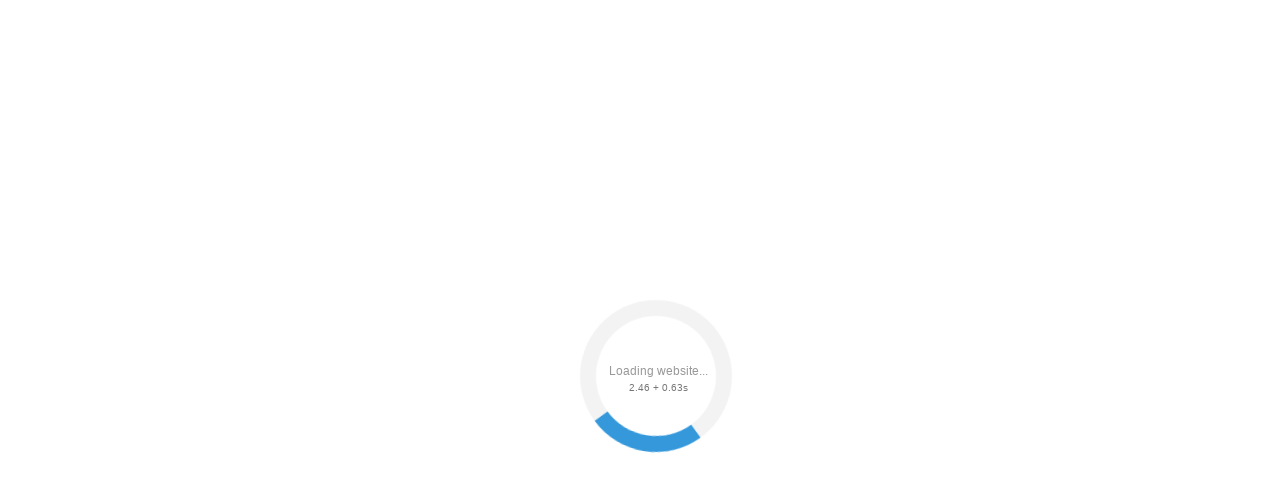

--- FILE ---
content_type: text/html;charset=UTF-8
request_url: https://r2.hk.kill-bot.ru/cn.php?url=aHR0cHM6Ly93d3cuYXlkYS5ydS9lZ3lwdC9odXJnaGFkYS9ob3RlbHMvODY4MjAv&r=&png=77&raf=63&lv=33018&id=MzMwMTg=&p=MTguMjI1Ljk1LjE5&rr=1767454996056&u=eyJDIjp7Im1heFRvdWNoUG9pbnRzIjowLCJCIjpmYWxzZX0sIkQiOnsidmVuZG9yIjoiR29vZ2xlIEluYy4iLCJBIjoiR29vZ2xlIFN3aWZ0U2hhZGVyIiwiQTEiOiJHb29nbGUgU3dpZnRTaGFkZXIifSwiaCI6eyJtIjozMiwibCI6ODE5MiwibyI6MjU2LCJpIjo4MTkyLCJqIjoxNiwicyI6eyIwIjo4MTkyLCIxIjo4MTkyfX0sInBsdWdpbnMiOm51bGwsImciOnsidGltZVpvbmUiOiJVVEMiLCJsb2NhbGUiOiJlbi1VUyJ9LCJ1Ijp7ImpzSGVhcFNpemVMaW1pdCI6NjYyMDAwMDAwfSwidiI6MX0=&g=iVBORw0KGgoAAAANSUhEUgAAAIAAAABACAYAAADS1n9%2FAAAENUlEQVR4Xu3UhVIUUBTG8e0Ouru7O59IEVQQDDBAQEXFBgN2l1JABVSwUSRt6SVVlLAwQCycOecxzrkz9wG%2B%2F%2FzuFQoEgnWhUCjgS7aBkAFQfgAikQgA1OsnBXzoFBjaWIW%2FvlgsBgB1ugk663mpYDijGgFIJBIAUKs1cxZCBUY2GRCAVCoFADWacULzeepophEByGQyAGBSj3EVQgXGskwIQC6XAwCjapTQfJ46vrkGASgUCgBgUI5wFUIFzFtqEYBSqQQA1YphQvN56sTWOgSgUqkAQJV8iKsQKjCZXY8A1Go1ALggGyQ0n6dO5TQgAI1GAwDOS19xFUIFprddRABarRYAnJO8JDSfp87kXkIAOp0OAJwVv%2BAqhArM5jUiAL1eDwAqRc8Jzeepr7c3IQALCwsAUCF8xlUIFXizoxkBWFpaAoAzgqeE5vPUtzsvIwArKysAcHr9CVchVGBu1xUEYG1tDQBO%2FXtMaD5PfZd%2FFQHY2NgAgJN%2FB7gKoQLvC1oQgK2tLQA48aef0HyeOr%2B7FQHY2dkBgOO%2F%2B7gKoQILe9oQgL29PQA49quX0Hyeurj3GgJwcHAAAOVrPVyFUIGlfdcRgKOjIwA4%2BrOb0Hye%2BqHwBgJwcnICAEdWH3EVQgU%2BFrUjAGdnZwBweKWL0Hye%2Bml%2FBwJwcXEBAGU%2FHnIVQgU%2BF99EAK6urgDg0PcHhObz1C8ltxCAm5sbADj4rZOrECqwXHobAbi7uwOAA1%2FvE5rPU78euIMAPDw8AEDp8j2uQqjAt4N3EYCnpycAKPlyl9B8nvr90D0E4OXlBQCKP9%2FhKoQK%2FCi7jwC8vb0BwP5PtwnN56krhzsRgI%2BPDwAo%2BniLqxAqsHrkAQLw9fUFAIUfbhKaz1N%2FHn2IAPz8%2FADAvqUOrkKowFp5FwLw9%2FcHAHsX2wnN56m%2Fjj1CAAEBAQBgz8INrkKowO%2Fj3QggMDAQAOyev05oPk%2F9c6IHAQQFBQGAgvfXuAqhAn9P9iKA4OBgAJD%2Fro3QfJ7671QfAggJCQEAu%2BZauQqhAuun%2BxFAaGgoANj5toXQfJ4qODOAAMLCwgDAjjdXuQqhAsKKxwggPDwcAGx%2FfYXQfJ4qqnyCACIiIgBA3uxlrkKogPjsUwQQGRkJAHJnmgnN56mSc88QQFRUFADYNt3EVQgVkJ5%2FjgCio6MBQM5UI6H5PFV24QUCiImJAQDZk5e4CqEC8qqXCCA2NhYAbJ24SGg%2BT1VUv0IAcXFxAGCLuYGrECqgNAwigPj4eACwebye0HyeqjIOIYCEhAQAkDVWx1UIFVCbhhFAYmIiAMgcrSU0n6dqakYQQFJSEgDYNFLDVQgV0NaOIoDk5GQAkDFsIjSfp%2BrqxhBASkoKANg4ZOQqhAro68cRQGpqKgDYMGggNJ%2BnWjSYEUBaWhoA4Eu0QXp6OgMg%2FAD%2BA8NKSfB4tp8SAAAAAElFTkSuQmCC&c=17674549942056538&ng=0
body_size: 240
content:
{"bot":false,"fraud":false,"l":true,"bl":false,"wl":false,"tm":"1","vpn":0,"net_id":4160945137,"capt":false,"d":false,"os":"Mac OS X","snsht":495876374,"snsht_d":4063537369,"sess":"17674549942056538","UserID":"151441428662410990","ip":"18.225.95.19","t":true,"net_t":"mob","sc":true,"cv":"575ade1bc6a1895ecaf02e087e8c6f6d","metr":"11944582"}